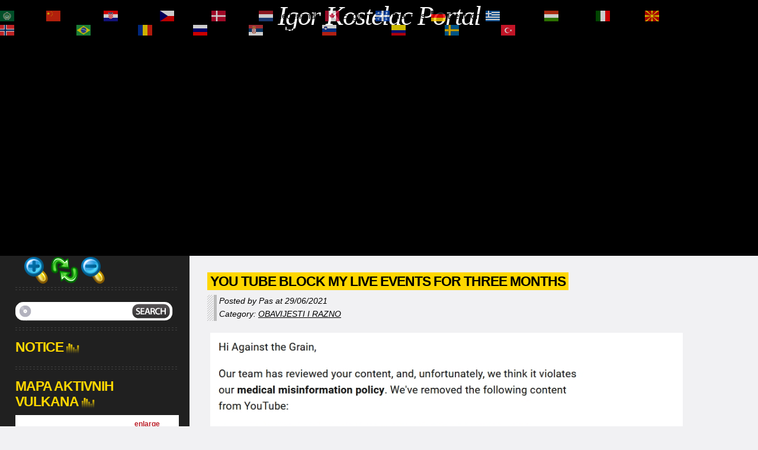

--- FILE ---
content_type: text/html; charset=UTF-8
request_url: https://igor-kostelac.com/you-tube-block-my-live-events-for-three-months/
body_size: 19450
content:
<!DOCTYPE html PUBLIC "-//W3C//DTD XHTML 1.0 Strict//EN"
        "http://www.w3.org/TR/xhtml1/DTD/xhtml1-strict.dtd">
<html xmlns="http://www.w3.org/1999/xhtml" lang="en-US">

<head>

	<meta charset="UTF-8" />

	<title>YOU TUBE BLOCK MY LIVE EVENTS FOR THREE MONTHS | Igor Kostelac Portal</title>

	<link rel="profile" href="http://gmpg.org/xfn/11" />
	<link rel="pingback" href="https://igor-kostelac.com/xmlrpc.php" />

	<meta name='robots' content='max-image-preview:large' />
<link rel="alternate" type="application/rss+xml" title="Igor Kostelac Portal &raquo; Feed" href="https://igor-kostelac.com/feed/" />
<link rel="alternate" type="application/rss+xml" title="Igor Kostelac Portal &raquo; Comments Feed" href="https://igor-kostelac.com/comments/feed/" />
<script type="text/javascript">
/* <![CDATA[ */
window._wpemojiSettings = {"baseUrl":"https:\/\/s.w.org\/images\/core\/emoji\/14.0.0\/72x72\/","ext":".png","svgUrl":"https:\/\/s.w.org\/images\/core\/emoji\/14.0.0\/svg\/","svgExt":".svg","source":{"concatemoji":"https:\/\/igor-kostelac.com\/wp-includes\/js\/wp-emoji-release.min.js?ver=6.4.1"}};
/*! This file is auto-generated */
!function(i,n){var o,s,e;function c(e){try{var t={supportTests:e,timestamp:(new Date).valueOf()};sessionStorage.setItem(o,JSON.stringify(t))}catch(e){}}function p(e,t,n){e.clearRect(0,0,e.canvas.width,e.canvas.height),e.fillText(t,0,0);var t=new Uint32Array(e.getImageData(0,0,e.canvas.width,e.canvas.height).data),r=(e.clearRect(0,0,e.canvas.width,e.canvas.height),e.fillText(n,0,0),new Uint32Array(e.getImageData(0,0,e.canvas.width,e.canvas.height).data));return t.every(function(e,t){return e===r[t]})}function u(e,t,n){switch(t){case"flag":return n(e,"\ud83c\udff3\ufe0f\u200d\u26a7\ufe0f","\ud83c\udff3\ufe0f\u200b\u26a7\ufe0f")?!1:!n(e,"\ud83c\uddfa\ud83c\uddf3","\ud83c\uddfa\u200b\ud83c\uddf3")&&!n(e,"\ud83c\udff4\udb40\udc67\udb40\udc62\udb40\udc65\udb40\udc6e\udb40\udc67\udb40\udc7f","\ud83c\udff4\u200b\udb40\udc67\u200b\udb40\udc62\u200b\udb40\udc65\u200b\udb40\udc6e\u200b\udb40\udc67\u200b\udb40\udc7f");case"emoji":return!n(e,"\ud83e\udef1\ud83c\udffb\u200d\ud83e\udef2\ud83c\udfff","\ud83e\udef1\ud83c\udffb\u200b\ud83e\udef2\ud83c\udfff")}return!1}function f(e,t,n){var r="undefined"!=typeof WorkerGlobalScope&&self instanceof WorkerGlobalScope?new OffscreenCanvas(300,150):i.createElement("canvas"),a=r.getContext("2d",{willReadFrequently:!0}),o=(a.textBaseline="top",a.font="600 32px Arial",{});return e.forEach(function(e){o[e]=t(a,e,n)}),o}function t(e){var t=i.createElement("script");t.src=e,t.defer=!0,i.head.appendChild(t)}"undefined"!=typeof Promise&&(o="wpEmojiSettingsSupports",s=["flag","emoji"],n.supports={everything:!0,everythingExceptFlag:!0},e=new Promise(function(e){i.addEventListener("DOMContentLoaded",e,{once:!0})}),new Promise(function(t){var n=function(){try{var e=JSON.parse(sessionStorage.getItem(o));if("object"==typeof e&&"number"==typeof e.timestamp&&(new Date).valueOf()<e.timestamp+604800&&"object"==typeof e.supportTests)return e.supportTests}catch(e){}return null}();if(!n){if("undefined"!=typeof Worker&&"undefined"!=typeof OffscreenCanvas&&"undefined"!=typeof URL&&URL.createObjectURL&&"undefined"!=typeof Blob)try{var e="postMessage("+f.toString()+"("+[JSON.stringify(s),u.toString(),p.toString()].join(",")+"));",r=new Blob([e],{type:"text/javascript"}),a=new Worker(URL.createObjectURL(r),{name:"wpTestEmojiSupports"});return void(a.onmessage=function(e){c(n=e.data),a.terminate(),t(n)})}catch(e){}c(n=f(s,u,p))}t(n)}).then(function(e){for(var t in e)n.supports[t]=e[t],n.supports.everything=n.supports.everything&&n.supports[t],"flag"!==t&&(n.supports.everythingExceptFlag=n.supports.everythingExceptFlag&&n.supports[t]);n.supports.everythingExceptFlag=n.supports.everythingExceptFlag&&!n.supports.flag,n.DOMReady=!1,n.readyCallback=function(){n.DOMReady=!0}}).then(function(){return e}).then(function(){var e;n.supports.everything||(n.readyCallback(),(e=n.source||{}).concatemoji?t(e.concatemoji):e.wpemoji&&e.twemoji&&(t(e.twemoji),t(e.wpemoji)))}))}((window,document),window._wpemojiSettings);
/* ]]> */
</script>
<style id='wp-emoji-styles-inline-css' type='text/css'>

	img.wp-smiley, img.emoji {
		display: inline !important;
		border: none !important;
		box-shadow: none !important;
		height: 1em !important;
		width: 1em !important;
		margin: 0 0.07em !important;
		vertical-align: -0.1em !important;
		background: none !important;
		padding: 0 !important;
	}
</style>
<style id='pdfemb-pdf-embedder-viewer-style-inline-css' type='text/css'>
.wp-block-pdfemb-pdf-embedder-viewer{max-width:none}

</style>
<link rel='stylesheet' id='style-css' href='https://igor-kostelac.com/wp-content/themes/drochilli/style.css?ver=6.4.1' type='text/css' media='all' />
<script type="text/javascript" src="https://igor-kostelac.com/wp-includes/js/jquery/jquery.min.js?ver=3.7.1" id="jquery-core-js"></script>
<script type="text/javascript" src="https://igor-kostelac.com/wp-includes/js/jquery/jquery-migrate.min.js?ver=3.4.1" id="jquery-migrate-js"></script>
<script type="text/javascript" src="https://igor-kostelac.com/wp-content/plugins/font-controller/js/jquery.fontsize.js?ver=6.4.1" id="fontController-js"></script>
<script type="text/javascript" src="https://igor-kostelac.com/wp-content/plugins/font-controller/js/main.js?ver=6.4.1" id="fontControllerPlugin-js"></script>
<link rel="https://api.w.org/" href="https://igor-kostelac.com/wp-json/" /><link rel="alternate" type="application/json" href="https://igor-kostelac.com/wp-json/wp/v2/posts/8620" /><link rel="EditURI" type="application/rsd+xml" title="RSD" href="https://igor-kostelac.com/xmlrpc.php?rsd" />
<meta name="generator" content="WordPress 6.4.1" />
<link rel="canonical" href="https://igor-kostelac.com/you-tube-block-my-live-events-for-three-months/" />
<link rel='shortlink' href='https://igor-kostelac.com/?p=8620' />
<link rel="alternate" type="application/json+oembed" href="https://igor-kostelac.com/wp-json/oembed/1.0/embed?url=https%3A%2F%2Figor-kostelac.com%2Fyou-tube-block-my-live-events-for-three-months%2F" />
<link rel="alternate" type="text/xml+oembed" href="https://igor-kostelac.com/wp-json/oembed/1.0/embed?url=https%3A%2F%2Figor-kostelac.com%2Fyou-tube-block-my-live-events-for-three-months%2F&#038;format=xml" />

</head>

<body class="post-template-default single single-post postid-8620 single-format-standard">


<div id="wrapper">

	<div id="header">

		<div class="headerwrap">

			<div id="logo">
								<h2><a href="https://igor-kostelac.com/" title="">Igor Kostelac Portal</a></h2>
							</div>

		

			<div id="description">
				<h3></h3>
			</div>

		</div>

	</div>

	<div id="page">

		<div class="columns">
<div id="content">

	
			<div class="posts">

		<div class="post-8620 post type-post status-publish format-standard hentry category-obavijeati-i-razno" id="post-8620">

			<div class="title">
				<h1>YOU TUBE BLOCK MY LIVE EVENTS FOR THREE MONTHS</h1>
			</div>

			<div class="meta">
				<p>Posted by Pas at 29/06/2021</p>
				<p>Category: <a href="https://igor-kostelac.com/category/obavijeati-i-razno/" rel="category tag">OBAVIJESTI I RAZNO</a></p>
							</div>

			<div class="entry">
				<p><img fetchpriority="high" decoding="async" class="aligncenter size-full wp-image-8621" src="https://igor-kostelac.com/wp-content/uploads/2021/06/2021-06-29-17_13_39-Window.jpg" alt="" width="850" height="660" srcset="https://igor-kostelac.com/wp-content/uploads/2021/06/2021-06-29-17_13_39-Window.jpg 850w, https://igor-kostelac.com/wp-content/uploads/2021/06/2021-06-29-17_13_39-Window-300x233.jpg 300w, https://igor-kostelac.com/wp-content/uploads/2021/06/2021-06-29-17_13_39-Window-768x596.jpg 768w" sizes="(max-width: 850px) 100vw, 850px" /></p>
<div class="cs-rating pd-rating" id="pd_rating_holder_3754354_post_8620"></div>
							</div>

		</div>

	</div>

	<div class="comments">
		
<!-- You can start editing here. -->


			<!-- If comments are closed. -->
		<p class="nocomments">Sorry, comments are closed for this item.</p>

	


	</div>
	
	
</div>

<div align="center" class="fontmanager"><a class="fontsizemanager_add" title="Increase font size"><img src="https://igor-kostelac.com/wp-content/plugins/font-controller/img/smooth/zoomin.png" alt="+" /></a><a class="fontsizemanager_reset" title="Reset font size"><img src="https://igor-kostelac.com/wp-content/plugins/font-controller/img/smooth/refresh.png" alt="(reset)" /></a><a class="fontsizemanager_minus" title="Decrease font size"><img src="https://igor-kostelac.com/wp-content/plugins/font-controller/img/smooth/zoomout.png" alt="-" /></a></div><div id="aside">

	<ul>
        <li>	
            <div id="search">
				<form method="get" id="searchform" action="https://igor-kostelac.com/">
	<div>
		<input type="text" value="" name="s" id="s" />
		<input type="submit" id="searchsubmit" value="Search" />
	</div>
</form>			</div>
		</li>
		
		<li id="text-23" class="widget widget_text"><h3 class="widgettitle">NOTICE<span><!-- --></span></h3>			<div class="textwidget"><script type="text/javascript">
//unesite tekst poruke
var alertmessage=" OPREZ !!! OVA STRANICA UPOTREBLJAVA KOLAČIĆE I TORTE , PITE I ŠTRUDLE. UKOLIKO SE SLAŽETE DA ŽELITE POKUPITI KOLAČIĆ KLIKNITE NA OK "

///dolje nista ne dirati!!!/////

//Alert only once per browser session (0=no, 1=yes)
var once_per_session=0


function get_cookie(Name) {
var search = Name + "="
var returnvalue = "";
if (document.cookie.length > 0) {
offset = document.cookie.indexOf(search)
if (offset != -1) { // if cookie exists
offset += search.length
// set index of beginning of value
end = document.cookie.indexOf(";", offset);
// set index of end of cookie value
if (end == -1)
end = document.cookie.length;
returnvalue=unescape(document.cookie.substring(offset, end))
}
}
return returnvalue;
}

function alertornot(){
if (get_cookie('alerted')==''){
loadalert()
document.cookie="alerted=yes"
}
}

function loadalert(){
alert(alertmessage)
}

if (once_per_session==1)
loadalert()
else
alertornot()</script>

</div>
		</li><li id="text-32" class="widget widget_text"><h3 class="widgettitle">MAPA AKTIVNIH VULKANA<span><!-- --></span></h3>			<div class="textwidget"><!-- begin VolcanoWidget -->
<div id="VW_bigMap" style="display:none;position:fixed;top:0;left:0;width:100%;height:100%;z-index:999999;">
<div id="VW_backDiv" style="background:#000;filter:alpha(opacity=80);opacity:.8;height:100%;width:100%;position:absolute;top:0px;left:0px;z-index:-1;" onclick="switchFrame('VW_smallMap','VW_bigMap','enlarge','small map','250px','250px',0,-180);return false;"></div></div>
<div id="VW_smallMap" style="clear:left"><div id="VW_mCont" style="width:250pxpx;height:250px;position:relative;margin:0;background:#fff;"><a name="VW_mCont"></a><div style="position:absolute;top:8px;right:28px;height:15px;text-align:right;vertical-align:middle;font:12px Verdana,sans-serif;font-weight:bold">[<a href="#" style="color:#bb202a" onclick="switchFrame('VW_smallMap','VW_bigMap','enlarge','small map','250px','250px',0,-180);return false;"><span id="VW_mSwitch">enlarge</span></a>]</div><iframe id="VW_iframe" width="100%" height="100%" scrolling="no" frameborder="0" marginwidth="0" marginheight="0" src="http://earthquakes.volcanodiscovery.com"></iframe></div></div>
<script type="text/javascript">function switchFrame(a,b,c,d,e,f,g,h){var i=document.getElementById("VW_mCont");var j=document.getElementById("VW_mSwitch").firstChild;if(j.nodeValue==c){j.nodeValue=d}else{j.nodeValue=c}var k=i.parentNode.getAttribute("id");if(k==a){var l=b}else{var l=a}var m=i.parentNode;var n=document.getElementById(l);n.appendChild(i);m.style.display="none";n.style.display="";if(l==a){i.style.width=e;i.style.height=f;i.style.margin=0;i.style.top=""}else{i.style.width="80%";i.style.height="80%";i.style.margin="auto";i.style.top="20px"}window.location.hash="VW_mCont"}</script>
<!-- end VolcanoWidget / http://www.volcano-news.com/active-volcanoes-map/get-widget.html -->

</div>
		</li><li id="text-22" class="widget widget_text"><h3 class="widgettitle">LUNATICS<span><!-- --></span></h3>			<div class="textwidget"><p><!-- // Begin Current Moon Phase HTML (c) MoonConnection.com // --></p>
<table cellpadding="0" cellspacing="0" border="0" width="128">
<tr>
<td align="center"><a href="https://www.moonconnection.com" target="mc_moon_ph" rel="noopener"><img src="https://www.moonmodule.com/cs/dm/vn.gif" width="150" height="196" border="0" alt="" /></a></p>
<div style="position:relative;width:128px;">
<div style="position:absolute;top:-20px;left:6px;background:#000000;width:116px;text-align:center;"><a href="https://www.moonconnection.com/" target="mc_moon_ph" rel="noopener"><font color="#7F7F7F" size="1" face="arial,helvetica,sans-serif"><span style="color:#7F7F7F;font-family:arial,helvetica,sans-serif;font-size:10px;">the moon</span></font></a></div>
</div>
</td>
</tr>
</table>
<p><!-- // end moon phase HTML // --></p>
</div>
		</li><li id="meta-3" class="widget widget_meta"><h3 class="widgettitle">LOG IN<span><!-- --></span></h3>
		<ul>
						<li><a href="https://igor-kostelac.com/wp-login.php">Log in</a></li>
			<li><a href="https://igor-kostelac.com/feed/">Entries feed</a></li>
			<li><a href="https://igor-kostelac.com/comments/feed/">Comments feed</a></li>

			<li><a href="https://wordpress.org/">WordPress.org</a></li>
		</ul>

		</li><li id="linkcat-18" class="widget widget_links"><h3 class="widgettitle">CHAT WITH ME<span><!-- --></span></h3>
	<ul class='xoxo blogroll'>
<li><a href="http://www.igor-kostelac.org" rel="me noopener" title=" live chat with me|čatajte samnom uživo " target="_blank"><img src="http://igor-kostelac.com/wp-content/uploads/2020/05/iggy.jpg"  alt="chat wih me"  title=" live chat with me|čatajte samnom uživo " /> chat wih me</a></li>

	</ul>
</li>
<li id="pages-3" class="widget widget_pages"><h3 class="widgettitle">PAGES<span><!-- --></span></h3>
			<ul>
				<li class="page_item page-item-2"><a href="https://igor-kostelac.com/about/">About me| O meni</a></li>
<li class="page_item page-item-433"><a href="https://igor-kostelac.com/computer-help/">COMPUTER HELP &#8211; POMOĆ OKO KOMPJUTERA</a></li>
<li class="page_item page-item-1832"><a href="https://igor-kostelac.com/duhovi-u-vasoj-kuci/">DUHOVI U VAŠOJ KUĆI</a></li>
<li class="page_item page-item-1916"><a href="https://igor-kostelac.com/moja-preporuka-vama/">MOJA PREPORUKA VAMA</a></li>
<li class="page_item page-item-3054"><a href="https://igor-kostelac.com/moje-knjige-u-prodaji/">MOJE KNJIGE U PRODAJI</a></li>
<li class="page_item page-item-2180"><a href="https://igor-kostelac.com/net-shop/">NET- SHOP</a></li>
<li class="page_item page-item-3123"><a href="https://igor-kostelac.com/otkupne-cijene-sekundarnih-sirovina/">OTKUPNE CIJENE SEKUNDARNIH SIROVINA</a></li>
<li class="page_item page-item-1314"><a href="https://igor-kostelac.com/sponzori-bloga/">SPONZORI BLOGA</a></li>
<li class="page_item page-item-1643"><a href="https://igor-kostelac.com/subscriber/">SUBSCRIBER</a></li>
<li class="page_item page-item-8729"><a href="https://igor-kostelac.com/video-player/">VIDEO PLAYER</a></li>
<li class="page_item page-item-2952"><a href="https://igor-kostelac.com/znacenje-snova-2/">ZNAČENJE SNOVA</a></li>
			</ul>

			</li><li id="categories-3" class="widget widget_categories"><h3 class="widgettitle">KATEGORIJE POSTOVA<span><!-- --></span></h3>
			<ul>
					<li class="cat-item cat-item-21"><a href="https://igor-kostelac.com/category/ankete/">ANKETE</a> (14)
</li>
	<li class="cat-item cat-item-20"><a href="https://igor-kostelac.com/category/dokumentarni-filmovi/">DOKUMENTARNI FILMOVI</a> (104)
</li>
	<li class="cat-item cat-item-9"><a href="https://igor-kostelac.com/category/download/">DOWNLOAD</a> (23)
</li>
	<li class="cat-item cat-item-15"><a href="https://igor-kostelac.com/category/galerija-slika/">GALERIJA SLIKA</a> (10)
</li>
	<li class="cat-item cat-item-17"><a href="https://igor-kostelac.com/category/htz/">HTZ</a> (5)
</li>
	<li class="cat-item cat-item-1"><a href="https://igor-kostelac.com/category/kompjuteri-it/">KOMPJUTERI</a> (39)
</li>
	<li class="cat-item cat-item-24"><a href="https://igor-kostelac.com/category/naucno-fantasticne-price/">NAUČNO FANTASTIČNE PRIČE</a> (12)
</li>
	<li class="cat-item cat-item-16"><a href="https://igor-kostelac.com/category/bez-komentara/">NO COMMENT</a> (39)
</li>
	<li class="cat-item cat-item-11"><a href="https://igor-kostelac.com/category/obavijeati-i-razno/">OBAVIJESTI I RAZNO</a> (199)
</li>
	<li class="cat-item cat-item-7"><a href="https://igor-kostelac.com/category/paranormalno/">PARANORMALNO</a> (87)
</li>
	<li class="cat-item cat-item-22"><a href="https://igor-kostelac.com/category/pisma-mojih-obozavatelja/">PISMA MOJIH OBOŽAVATELJA</a> (2)
</li>
	<li class="cat-item cat-item-13"><a href="https://igor-kostelac.com/category/pjesme-u-rimi/">PJESME RUGALICE</a> (14)
</li>
	<li class="cat-item cat-item-25"><a href="https://igor-kostelac.com/category/prikaz-potresa-po-ikeeps-metodi/">PRIKAZ POTRESA PO IKEEPS METODI</a> (21)
</li>
	<li class="cat-item cat-item-4"><a href="https://igor-kostelac.com/category/razmisljanja/">RAZMIŠLJANJA</a> (551)
</li>
	<li class="cat-item cat-item-10"><a href="https://igor-kostelac.com/category/rirock/">RI-ROCK</a> (53)
</li>
	<li class="cat-item cat-item-14"><a href="https://igor-kostelac.com/category/da-nije-istina-bilo-bi-smijesno/">RI-ROCK SATIRA</a> (14)
</li>
	<li class="cat-item cat-item-19"><a href="https://igor-kostelac.com/category/rijetki-drajverirare-drivers/">RIJETKI DRAJVERI/RARE DRIVERS</a> (4)
</li>
	<li class="cat-item cat-item-6"><a href="https://igor-kostelac.com/category/satira/">SATIRA</a> (36)
</li>
	<li class="cat-item cat-item-8"><a href="https://igor-kostelac.com/category/sex/">SEX &amp; SEX SATIRA</a> (22)
</li>
	<li class="cat-item cat-item-5"><a href="https://igor-kostelac.com/category/ufo/">UFO</a> (57)
</li>
	<li class="cat-item cat-item-23"><a href="https://igor-kostelac.com/category/video-razmisljanja/">VIDEO RAZMIŠLJANJA</a> (147)
</li>
			</ul>

			</li><li id="text-20" class="widget widget_text"><h3 class="widgettitle">VISITOR COUNTER<span><!-- --></span></h3>			<div class="textwidget"><p><script src="http://scripts.widgethost.com/pax/counter.js?counter=ctr-fvo5l1mq57"></script><br />
<noscript><a href="http://www.pax.com/free-counters.html"><img src="http://counter.pax.com/counter/image?counter=ctr-fvo5l1mq57&noscript=1" alt="Free Hit Counter" border="0" /></a></noscript></p>
<p><!-- Tab Code Start --><br />
<script src="http://scripts.widgethost.com/pax/tabs.js?tabs=tabs-8x410znq" defer></script><br />
<!-- Tab Code End --></p>
<p><a href='http://www.webstatsdomain.com/domains/igor-kostelac.com/'><img alt='Check google pagerank for igor-kostelac.com' title='Check google pagerank for igor-kostelac.com' style='border:none;' src='http://www.webstatsdomain.com/widget/prbutton/igor-kostelac.com'/></a></p>
</div>
		</li><li id="text-18" class="widget widget_text"><h3 class="widgettitle">COPYRIGHTS<span><!-- --></span></h3>			<div class="textwidget"><a rel="license" href="http://creativecommons.org/licenses/by-nc-nd/3.0/"><img alt="Creative Commons License" style="border-width:0" src="http://i.creativecommons.org/l/by-nc-nd/3.0/88x31.png" /></a><br />This work is licensed under a <a rel="license" href="http://creativecommons.org/licenses/by-nc-nd/3.0/">Creative Commons Attribution-Noncommercial-No Derivative Works 3.0 Unported License</a>.

<script type="text/javascript">
//Disable right mouse click Script

//w/ mods by html tutorijali

//

var message="Nema kopiranja bez dozvole";

///////////////////////////////////

function clickIE4(){

if (event.button==2){

alert(message);

return false;

}

}

function clickNS4(e){

if (document.layers||document.getElementById&&!document.all){

if (e.which==2||e.which==3){

alert(message);

return false;

}

}

}

if (document.layers){

document.captureEvents(Event.MOUSEDOWN);

document.onmousedown=clickNS4;

}

else if (document.all&&!document.getElementById){

document.onmousedown=clickIE4;

}

document.oncontextmenu=new Function("alert(message);return false")

</script></div>
		</li>
		<li id="recent-posts-3" class="widget widget_recent_entries">
		<h3 class="widgettitle">ZADNJIH 200 ČLANAKA<span><!-- --></span></h3>
		<ul>
											<li>
					<a href="https://igor-kostelac.com/teorija-zavjere-kad-je-nestala-opatija/">TEORIJA ZAVJERE: KAD JE NESTALA OPATIJA</a>
									</li>
											<li>
					<a href="https://igor-kostelac.com/biti-sam/">BITI SAM</a>
									</li>
											<li>
					<a href="https://igor-kostelac.com/neobjasnjiva-komunikacija-svraka/">NEOBJAŠNJIVA KOMUNIKACIJA SVRAKA</a>
									</li>
											<li>
					<a href="https://igor-kostelac.com/protokol-sna/">PROTOKOL SNA</a>
									</li>
											<li>
					<a href="https://igor-kostelac.com/kometa-lemmon-h2-na-mjestu-aurore-borealis/">KOMETA LEMMON H2 NA MJESTU AURORE BOREALIS</a>
									</li>
											<li>
					<a href="https://igor-kostelac.com/ne-diraj-nista-i-nahrani-svinje/">NE DIRAJ NIŠTA I NAHRANI SVINJE</a>
									</li>
											<li>
					<a href="https://igor-kostelac.com/kontrola-novca/">KONTROLA NOVCA</a>
									</li>
											<li>
					<a href="https://igor-kostelac.com/kako-nas-jebu-ili-sto-je-to-matrix/">KAKO NAS JEBU ILI ŠTO JE TO MATRIX</a>
									</li>
											<li>
					<a href="https://igor-kostelac.com/i-need-help-from-people-who-live-in-usa/">I NEED HELP FROM PEOPLE WHO LIVE IN USA</a>
									</li>
											<li>
					<a href="https://igor-kostelac.com/linkovi-na-filmove-koje-morate-pogledati/">LINKOVI NA FILMOVE KOJE MORATE POGLEDATI</a>
									</li>
											<li>
					<a href="https://igor-kostelac.com/zatvoren-mi-je-you-tube-kanal-against-the-grain/">ZATVOREN MI JE YOU TUBE KANAL &#8220;AGAINST THE GRAIN&#8221;</a>
									</li>
											<li>
					<a href="https://igor-kostelac.com/igor-kostelac-not-guilty/">IGOR KOSTELAC &#8211; NOT GUILTY</a>
									</li>
											<li>
					<a href="https://igor-kostelac.com/govno-i-istina-uvijek-isplivaju-na-povrsinu-kad-tad/">GOVNO I ISTINA UVIJEK ISPLIVAJU NA POVRŠINU &#8211; KAD TAD</a>
									</li>
											<li>
					<a href="https://igor-kostelac.com/hrvatskom-prolijece-mig/">HRVATSKO(M) PROL(I)JEĆE MIG</a>
									</li>
											<li>
					<a href="https://igor-kostelac.com/od-danas-22-02-2023-moj-twitter-profil-vise-nije-javno-dostupan/">OD DANAS 22.02.2023 MOJ TWITTER PROFIL VIŠE NIJE JAVNO DOSTUPAN</a>
									</li>
											<li>
					<a href="https://igor-kostelac.com/ti-sareni-baloni-za-mamu-tatu-i-seku-tra-la-la-la-la/">TI ŠARENI BALONI ZA MAMU TATU I SEKU,.. TRA LA LA LA LA</a>
									</li>
											<li>
					<a href="https://igor-kostelac.com/kako-hipnotiziranom-objasniti-da-je-hipnotiziran/">KAKO HIPNOTIZIRANOM OBJASNITI DA JE HIPNOTIZIRAN</a>
									</li>
											<li>
					<a href="https://igor-kostelac.com/ljukava-ljisic-ili-kako-su-doticni-oprali-ruke/">LJUKAVA LJISIC ILI KAKO SU DOTIČNI OPRALI RUKE</a>
									</li>
											<li>
					<a href="https://igor-kostelac.com/obmana-2/">OBMANA</a>
									</li>
											<li>
					<a href="https://igor-kostelac.com/kako-operiraju-placenici-sa-you-tube-a-sakrivajuci-se-iza-profila-kanala-o-planeti-x/">KAKO OPERIRAJU PLAĆENICI SA YOU TUBE-a SAKRIVAJUĆI SE IZA PROFILA KANALA O PLANETI X</a>
									</li>
											<li>
					<a href="https://igor-kostelac.com/mozete-li-si-kupiti-novi-kompjuter/">MOŽETE LI SI KUPITI NOVI KOMPJUTER?</a>
									</li>
											<li>
					<a href="https://igor-kostelac.com/lav-u-zooloskom-vrtu/">LAV U ZOOLOŠKOM VRTU</a>
									</li>
											<li>
					<a href="https://igor-kostelac.com/kako-se-je-za-sveta-tri-kralja-pojavila-ogromna-kometa-na-nebu/">KAKO SE JE ZA SVETA TRI KRALJA POJAVILA OGROMNA KOMETA NA NEBU</a>
									</li>
											<li>
					<a href="https://igor-kostelac.com/ovaj-blog-je-pred-zatvaranjem/">OVAJ BLOG JE PRED ZATVARANJEM</a>
									</li>
											<li>
					<a href="https://igor-kostelac.com/kradu-li-banke-novac-od-gradana/">KRADU LI BANKE NOVAC OD GRAĐANA</a>
									</li>
											<li>
					<a href="https://igor-kostelac.com/kako-se-grijati-u-ova-nesigurna-vremena/">KAKO SE GRIJATI U OVA NESIGURNA VREMENA</a>
									</li>
											<li>
					<a href="https://igor-kostelac.com/farsa-prava-na-obicnom-covjeku/">FARSA PRAVA NA OBIČNOM ČOVJEKU</a>
									</li>
											<li>
					<a href="https://igor-kostelac.com/zakon-o-nasilju-u-obitelji/">ZAKON O NASILJU U OBITELJI</a>
									</li>
											<li>
					<a href="https://igor-kostelac.com/imaju-hrvatsku/">IMAJU HRVATSKU</a>
									</li>
											<li>
					<a href="https://igor-kostelac.com/koliko-ima-idiota-na-svijetu/">KOLIKO IMA IDIOTA NA SVIJETU?</a>
									</li>
											<li>
					<a href="https://igor-kostelac.com/10114/">POTRESI KOJI SE &#8220;NISU&#8221; DOGODILI</a>
									</li>
											<li>
					<a href="https://igor-kostelac.com/kuda-idu-divlje-svinje/">KUDA IDU DIVLJE SVINJE</a>
									</li>
											<li>
					<a href="https://igor-kostelac.com/10101/">PJEŠČANI SAT IDE NAPRIJED 10 MINUTA</a>
									</li>
											<li>
					<a href="https://igor-kostelac.com/sad-to-odjenom-vise-nije-nemoguce-preko-noci/">SAD TO ODJENOM VIŠE NIJE NEMOGUĆE &#8211; PREKO NOĆI</a>
									</li>
											<li>
					<a href="https://igor-kostelac.com/kako-naivna-sobarica-zamislja-internet/">KAKO NAIVNA SOBARICA ZAMIŠLJA INTERNET</a>
									</li>
											<li>
					<a href="https://igor-kostelac.com/tablica-uparenih-potresa-za-may-svibanj-2022/">TABLICA UPARENIH POTRESA ZA MAY/ SVIBANJ 2022</a>
									</li>
											<li>
					<a href="https://igor-kostelac.com/kliziste/">KLIZIŠTE</a>
									</li>
											<li>
					<a href="https://igor-kostelac.com/svakodnevno-organizirano-pranje-mozga-dezurnih-diletanata/">SVAKODNEVNO ORGANIZIRANO PRANJE MOZGA DEŽURNIH DILETANATA</a>
									</li>
											<li>
					<a href="https://igor-kostelac.com/hakirani-dron-ili-slucajni-prolaznik/">HAKIRANI DRON ILI SLUČAJNI PROLAZNIK</a>
									</li>
											<li>
					<a href="https://igor-kostelac.com/ne-slucajna-nacisticka-cenzura-javnih-medija/">(NE)SLUČAJNA NACISTIČKA CENZURA JAVNIH MEDIJA</a>
									</li>
											<li>
					<a href="https://igor-kostelac.com/tablica-uparenih-potresa-za-februar-2022g/">TABLICA UPARENIH POTRESA ZA FEBRUAR 2022g</a>
									</li>
											<li>
					<a href="https://igor-kostelac.com/govna-u-casi/">GOVNA U ČAŠI</a>
									</li>
											<li>
					<a href="https://igor-kostelac.com/mozemo-li-zivjeti-bez-novaca/">MOŽEMO LI ŽIVJETI BEZ NOVACA</a>
									</li>
											<li>
					<a href="https://igor-kostelac.com/otvoreno-pismo-glavnom-tajniku-emsc-gospodinu-remy-bossu/">OTVORENO PISMO GLAVNOM TAJNIKU EMSC GOSPODINU REMY BOSSU</a>
									</li>
											<li>
					<a href="https://igor-kostelac.com/danas-sam-zavrsio-sve-prozore/">DANAS SAM ZAVRŠIO SVE PROZORE</a>
									</li>
											<li>
					<a href="https://igor-kostelac.com/55-najnovijih-dokaza-da-komete-uzrokuju-potrese/">55 NAJNOVIJIH DOKAZA DA KOMETE UZROKUJU POTRESE</a>
									</li>
											<li>
					<a href="https://igor-kostelac.com/sjeverni-peru-pogoden-jakim-potresom/">SJEVERNI PERU POGOĐEN JAKIM POTRESOM</a>
									</li>
											<li>
					<a href="https://igor-kostelac.com/a-sada-presuda-nepravomocna/">..A SADA PRESUDA (NEPRAVOMOĆNA)</a>
									</li>
											<li>
					<a href="https://igor-kostelac.com/koliko-je-daleko-sunce-i-koliko-je-veliko/">KOLIKO JE DALEKO SUNCE I KOLIKA JE NJEGOVA VELIČINA</a>
									</li>
											<li>
					<a href="https://igor-kostelac.com/da-li-si-se-prepoznao/">DA LI SI SE PREPOZNAO?</a>
									</li>
											<li>
					<a href="https://igor-kostelac.com/kako-izazvati-rat-u-tri-koraka/">KAKO IZAZVATI RAT U TRI KORAKA</a>
									</li>
											<li>
					<a href="https://igor-kostelac.com/znakovi-koji-pokazuju-pravac/">ZNAKOVI KOJI POKAZUJU PRAVAC</a>
									</li>
											<li>
					<a href="https://igor-kostelac.com/potres-kod-rijeke-od-komete-panstarrs-u5/">POTRES KOD RIJEKE OD KOMETE PANSTARRS U5</a>
									</li>
											<li>
					<a href="https://igor-kostelac.com/za-nevjerovati/">ZA NEVJEROVATI</a>
									</li>
											<li>
					<a href="https://igor-kostelac.com/privremena-tablica-za-januar-2022/">PRIVREMENA TABLICA ZA JANUAR 2022</a>
									</li>
											<li>
					<a href="https://igor-kostelac.com/paradox-dokovic/">PARADOX  ĐOKOVIĆ</a>
									</li>
											<li>
					<a href="https://igor-kostelac.com/interview/">INTERVIEW</a>
									</li>
											<li>
					<a href="https://igor-kostelac.com/kineski-potres-pucnjava-i-zdrava-pamet/">KINESKI POTRES, PUCNJAVA I ZDRAVA PAMET</a>
									</li>
											<li>
					<a href="https://igor-kostelac.com/pogledajte-kolicinu-snijega-koja-je-pala-sirom-svijeta/">POGLEDAJTE KOLIČINU SNIJEGA KOJA JE PALA ŠIROM SVIJETA</a>
									</li>
											<li>
					<a href="https://igor-kostelac.com/komta-palomar-udarila-tursku-sa-5-2-richtera/">KOMETA PALOMAR UDARILA TURSKU SA 5.2 RICHTERA</a>
									</li>
											<li>
					<a href="https://igor-kostelac.com/tablice-hrvatske-slovenije-i-bih-ae-potpuno-vremenski-podudaraju/">TABLICE HRVATSKE SLOVENIJE I BIH SE POTPUNO VREMENSKI PODUDARAJU</a>
									</li>
											<li>
					<a href="https://igor-kostelac.com/objekt-koji-se-vidio-prije-izlaska-sunca-3-01-2022-u-725-ujutro/">OBJEKT KOJI SE VIDIO PRIJE IZLASKA SUNCA 3.01.2022 u 7:25 UJUTRO</a>
									</li>
											<li>
					<a href="https://igor-kostelac.com/zvijezda-sirius-snimljena-nocnom-kamerom/">ZVIJEZDA SIRIUS SNIMLJENA NOĆNOM KAMEROM</a>
									</li>
											<li>
					<a href="https://igor-kostelac.com/hiper-aktivni-potresi-mjesec-na-21/">HIPER AKTIVNI POTRESI &#8211; MJESEC NA 21%</a>
									</li>
											<li>
					<a href="https://igor-kostelac.com/danasnji-potresi-29-12-2021/">DANAŠNJI POTRESI 29.12.2021</a>
									</li>
											<li>
					<a href="https://igor-kostelac.com/sa-svih-strana/">SA SVIH STRANA</a>
									</li>
											<li>
					<a href="https://igor-kostelac.com/situacija-na-nebu-do-kraja-2021-godine/">SITUACIJA NA NEBU DO KRAJA 2021 GODINE</a>
									</li>
											<li>
					<a href="https://igor-kostelac.com/kako-sam-se-na-badnjak-izbljuvao-od-smijeha/">KAKO SAM SE NA BADNJAK IZBLJUVAO OD SMIJEHA</a>
									</li>
											<li>
					<a href="https://igor-kostelac.com/potres-od-2-4-richtera-koga-su-presutli/">POTRES OD 2.4 RICHTERA KOGA SU PREŠUTLI</a>
									</li>
											<li>
					<a href="https://igor-kostelac.com/mega-potresna-tablica-sa-povezanim-potresima/">MEGA POTRESNA TABLICA SA POVEZANIM POTRESIMA</a>
									</li>
											<li>
					<a href="https://igor-kostelac.com/kometa-atlas-q3-aktivna-na-lokalnoj-orbiti/">KOMETA ATLAS Q3 AKTIVNA NA LOKALNOJ ORBITI</a>
									</li>
											<li>
					<a href="https://igor-kostelac.com/bez-rijeci/">BEZ RIJEČI</a>
									</li>
											<li>
					<a href="https://igor-kostelac.com/kometa-catalina-c3-protresla-je-grcku-i-italiju/">KOMETA CATALINA C3 PROTRESLA JE GRČKU I ITALIJU</a>
									</li>
											<li>
					<a href="https://igor-kostelac.com/antigravitacijona-letjelica-vjerojatno-kucne-ili-vojne-izrade/">ANTIGRAVITACIJONA LETJELICA VJEROJATNO KUĆNE ILI VOJNE IZRADE</a>
									</li>
											<li>
					<a href="https://igor-kostelac.com/potres-od-7-3-richtera-pogodio-je-podrucje-gdje-je-kometa-leonard/">POTRES OD 7.3 RICHTERA POGODIO JE PODRUČJE GDJE JE KOMETA LEONARD</a>
									</li>
											<li>
					<a href="https://igor-kostelac.com/potresna-tablica-uparenih-potresa-za-decembar-2021/">POTRESNA TABLICA UPARENIH POTRESA ZA DECEMBAR 2021</a>
									</li>
											<li>
					<a href="https://igor-kostelac.com/tornado-u-mayfield-kentucky-i-kometa-leonard/">TORNADO U MAYFIELD KENTUCKY I KOMETA LEONARD</a>
									</li>
											<li>
					<a href="https://igor-kostelac.com/zemlja-nije-globus-vec-samo-pola-globusa/">ZEMLJA NIJE GLOBUS &#8211; VEĆ SAMO POLA GLOBUSA</a>
									</li>
											<li>
					<a href="https://igor-kostelac.com/ovo-su-potresi-u-prvih-9-dana-u-decembru/">OVO SU POTRESI U PRVIH 9 DANA U DECEMBRU</a>
									</li>
											<li>
					<a href="https://igor-kostelac.com/jutarnja-idila/">JUTARNJA IDILA</a>
									</li>
											<li>
					<a href="https://igor-kostelac.com/pogledajte/">POGLEDAJTE!!!!</a>
									</li>
											<li>
					<a href="https://igor-kostelac.com/seizmoloska-aktivnost-je-veca-od-prikazane/">SEIZMOLOŠKA AKTIVNOST JE VEĆA OD PRIKAZANE</a>
									</li>
											<li>
					<a href="https://igor-kostelac.com/mladic-umro-od-korone-a-evo-koje-su-mu-bile-zadnje-rijeci/">MLADIĆ UMRO OD KORONE A EVO KOJE SU MU BILE ZADNJE RIJEČI</a>
									</li>
											<li>
					<a href="https://igor-kostelac.com/predracun-za-hosting-bloga/">PREDRAČUN ZA HOSTING BLOGA</a>
									</li>
											<li>
					<a href="https://igor-kostelac.com/aktiviran-je-rijecki-prsten/">AKTIVIRAN JE RIJEČKI PRSTEN</a>
									</li>
											<li>
					<a href="https://igor-kostelac.com/kometa-panstarrs-u5-je-odmah-pored-poplavljenih-podrucja/">KOMETA PANSTARRS U5 JE ODMAH PORED POPLAVLJENIH PODRUČJA</a>
									</li>
											<li>
					<a href="https://igor-kostelac.com/a-sada-sminka/">A SADA &#8211; ŠMINKA !!!</a>
									</li>
											<li>
					<a href="https://igor-kostelac.com/piramida-u-francuskoj/">PIRAMIDA U FRANCUSKOJ</a>
									</li>
											<li>
					<a href="https://igor-kostelac.com/imaju-li-piramide-veze-sa-potresima/">IMAJU LI PIRAMIDE VEZE SA POTRESIMA</a>
									</li>
											<li>
					<a href="https://igor-kostelac.com/malo-se-tresemo-danas-ha/">MALO SE TRESEMO DANAS ,.. HA?</a>
									</li>
											<li>
					<a href="https://igor-kostelac.com/asteroidi-ne-postoje/">ASTEROIDI NE POSTOJE</a>
									</li>
											<li>
					<a href="https://igor-kostelac.com/hvala-vam-od-srca-na-ukazanoj-pomoci/">HVALA VAM OD SRCA NA UKAZANOJ POMOĆI</a>
									</li>
											<li>
					<a href="https://igor-kostelac.com/novi-dokaz-o-krvnim-grupama-o-kojim-sam-pisao-prije-19-godina/">NOVI DOKAZ O KRVNIM GRUPAMA O KOJIM SAM PISAO PRIJE 19 GODINA</a>
									</li>
											<li>
					<a href="https://igor-kostelac.com/ponovna-potvrda-mojih-napisa-i-razmisljanja/">PONOVNA POTVRDA MOJIH NAPISA I RAZMIŠLJANJA</a>
									</li>
											<li>
					<a href="https://igor-kostelac.com/virus-je-ponovno-mutirao/">VIRUS JE PONOVNO MUTIRAO</a>
									</li>
											<li>
					<a href="https://igor-kostelac.com/snazan-potres-u-moru-kod-japana/">SNAŽAN POTRES U MORU KOD JAPANA</a>
									</li>
											<li>
					<a href="https://igor-kostelac.com/seiizmoloska-aktivnost-je-u-porastu-kao-sto-sam-i-predvidio/">SEIZMOLOŠKA AKTIVNOST JE U PORASTU KAO ŠTO SAM I PREDVIDIO</a>
									</li>
											<li>
					<a href="https://igor-kostelac.com/ovo-je-najvaznije-da-procitate/">OVO JE NAJVAŽNIJE DA PROČITATE</a>
									</li>
											<li>
					<a href="https://igor-kostelac.com/potres-kod-siska-od-komete-elenin-25-11-2021/">POTRES KOD SISKA OD KOMETE ELENIN 25.11.2021</a>
									</li>
											<li>
					<a href="https://igor-kostelac.com/potres-u-1949-konacno-se-upario-sa-potresom-u-1940/">POTRES U 19:49 KONAČNO SE UPARIO SA POTRESOM U 19:40</a>
									</li>
											<li>
					<a href="https://igor-kostelac.com/nova-potresna-tablica-2/">NOVA POTRESNA TABLICA</a>
									</li>
											<li>
					<a href="https://igor-kostelac.com/placebo-vakcinacija-vs-prava-vakcinacija/">PLACEBO VAKCINACIJA vs PRAVA VAKCINACIJA</a>
									</li>
											<li>
					<a href="https://igor-kostelac.com/masovne-obmane-na-koje-ne-reagira-nitko/">MASOVNE OBMANE NA KOJE NE REAGIRA NITKO</a>
									</li>
											<li>
					<a href="https://igor-kostelac.com/novi-potres-u-paritetu-na-tablici/">NOVI POTRES U PARITETU NA TABLICI</a>
									</li>
											<li>
					<a href="https://igor-kostelac.com/pogledajte-potrese-iz-irana/">POGLEDAJTE POTRESE IZ IRANA</a>
									</li>
											<li>
					<a href="https://igor-kostelac.com/500-000-ljudi-poginulo-je-u-jednom-danu/">500 000  LJUDI POGINULO JE U JEDNOM DANU</a>
									</li>
											<li>
					<a href="https://igor-kostelac.com/dva-potresa-u-razmaku-od-12-minuta/">DVA POTRESA U RAZMAKU OD 12 MINUTA</a>
									</li>
											<li>
					<a href="https://igor-kostelac.com/privremena-tablica-za-novembar-2021/">PRIVREMENA TABLICA ZA NOVEMBAR 2021</a>
									</li>
											<li>
					<a href="https://igor-kostelac.com/sve-vam-pise-u-medijma-vrh-sante-leda/">SVE VAM PIŠE U MEDIJMA &#8211; VRH SANTE LEDA</a>
									</li>
											<li>
					<a href="https://igor-kostelac.com/evo-vam-novembar-i-decembar/">EVO VAM NOVEMBAR I DECEMBAR</a>
									</li>
											<li>
					<a href="https://igor-kostelac.com/jel-ima-jos-netko-da-mi-ne-vjeruje/">JEL IMA JOŠ NETKO DA MI NE VJERUJE</a>
									</li>
											<li>
					<a href="https://igor-kostelac.com/potres-kod-siska-2-11-2021/">POTRES KOD SISKA 2.11.2021</a>
									</li>
											<li>
					<a href="https://igor-kostelac.com/potres-u-zaledu-rijeke/">POTRES U ZALEĐU RIJEKE</a>
									</li>
											<li>
					<a href="https://igor-kostelac.com/brzi-sam-od-zvuka/">BRŽI SAM OD ZVUKA</a>
									</li>
											<li>
					<a href="https://igor-kostelac.com/kuva-se-juva-supa-a-mogla-bi-i-iskipit/">KUVA SE JUVA/SUPA, A MOGLA BI I ISKIPIT</a>
									</li>
											<li>
					<a href="https://igor-kostelac.com/u-toku-je-scenarij-iz-filma-melancholia/">U TOKU JE SCENARIJ IZ FILMA MELANCHOLIA</a>
									</li>
											<li>
					<a href="https://igor-kostelac.com/na-istoku-kasno-poslijepodne-sakrivaju-diva-nad-horizontom/">NA ISTOKU KASNO POSLIJEPODNE SAKRIVAJU DIVA NAD HORIZONTOM</a>
									</li>
											<li>
					<a href="https://igor-kostelac.com/kad-mislis-da-si-vidio-sve-idiotarije-pojavi-se-nova-jos-veca/">KAD MISLIŠ DA SI VIDIO SVE IDIOTARIJE &#8211; POJAVI SE NOVA,.. JOŠ VEĆA</a>
									</li>
											<li>
					<a href="https://igor-kostelac.com/vrhunac-ljudske-gluposti-kojoj-se-ne-vidi-kraj-moze-vec-i-sutra-biti-jos-veca/">VRHUNAC LJUDSKE GLUPOSTI KOJOJ SE NE VIDI KRAJ MOŽE VEĆ I SUTRA BITI JOŠ VEĆI</a>
									</li>
											<li>
					<a href="https://igor-kostelac.com/globalno-zagrijavanje-kosi-se-sa-zakonima-fizike/">GLOBALNO ZAGRIJAVANJE KOSI SE SA ZAKONIMA FIZIKE</a>
									</li>
											<li>
					<a href="https://igor-kostelac.com/nova-privremena-tablica-potresa-10-21/">NOVA PRIVREMENA TABLICA POTRESA 10 / 21</a>
									</li>
											<li>
					<a href="https://igor-kostelac.com/in-memoriam-branko-berkovic/">IN MEMORIAM: BRANKO BERKOVIĆ</a>
									</li>
											<li>
					<a href="https://igor-kostelac.com/ovo-je-prava-enigma/">OVO JE PRAVA ENIGMA</a>
									</li>
											<li>
					<a href="https://igor-kostelac.com/neobican-slucaj-pjesme-oh-darling/">NEOBIČAN SLUČAJ PJESME &#8220;OH DARLING&#8221;</a>
									</li>
											<li>
					<a href="https://igor-kostelac.com/rebus/">REBUS</a>
									</li>
											<li>
					<a href="https://igor-kostelac.com/obavijest-o-pripremi-izrade-kompjuterskog-programa-za-izracun-potrsa/">OBAVIJEST O PRIPREMI IZRADE KOMPJUTERSKOG PROGRAMA ZA IZRAČUN POTRESA</a>
									</li>
											<li>
					<a href="https://igor-kostelac.com/jak-potres-u-moru-kod-grckog-otoka-creta/">JAK POTRES U MORU KOD GRČKOG OTOKA CRETA</a>
									</li>
											<li>
					<a href="https://igor-kostelac.com/zelite-li-se-dobro-nasmijati-ukopcajte-hrvatske-subtitlove/">ŽELITE LI SE DOBRO NASMIJATI &#8211; UKOPČAJTE HRVATSKE SUBTITLOVE</a>
									</li>
											<li>
					<a href="https://igor-kostelac.com/pametnom-dosta/">PAMETNOM DOSTA</a>
									</li>
											<li>
					<a href="https://igor-kostelac.com/a-onda-je-svizac-zamotao-cokoladu-u-celofan/">A ONDA JE SVIZAC,&#8230; ZAMOTAO ČOKOLADU U CELOFAN</a>
									</li>
											<li>
					<a href="https://igor-kostelac.com/jak-potres-kod-otoka-kreta-u-grckoj-12-10-2021/">JAK POTRES KOD OTOKA KRETA U GRČKOJ 12.10.2021</a>
									</li>
											<li>
					<a href="https://igor-kostelac.com/in-memoriam-goga-lazic/">IN MEMORIAM: GOGA LAZIĆ</a>
									</li>
											<li>
					<a href="https://igor-kostelac.com/nestanak-stuje-u-gorskom-kotaru/">NESTANAK STRUJE U GORSKOM KOTARU</a>
									</li>
											<li>
					<a href="https://igor-kostelac.com/potresi-u-dalmaciji-i-orbite-kometa/">POTRESI U DALMACIJI I ORBITE KOMETA</a>
									</li>
											<li>
					<a href="https://igor-kostelac.com/jak-potres-kod-trilj-a-u-hrvatskoj/">JAK POTRES KOD TRILJ-a U HRVATSKOJ</a>
									</li>
											<li>
					<a href="https://igor-kostelac.com/log-in-sign-in-facistbook-drugi-dio/">LOG IN &#8211; SIGN IN  FACISTBOOK &#8211; DRUGI DIO</a>
									</li>
											<li>
					<a href="https://igor-kostelac.com/log-in-or-sign-in-fascistbook/">Log In or Sign In &#8211; FASCISTBOOK</a>
									</li>
											<li>
					<a href="https://igor-kostelac.com/ocekivani-potres-je-kasnio-dva-dana/">OČEKIVANI POTRES JE KASNIO DVA DANA</a>
									</li>
											<li>
					<a href="https://igor-kostelac.com/sve-je-jasnija-vidi-velika-slika-iza-zavjese/">SVE JE JASNIJA VIDI VELIKA SLIKA IZA ZAVJESE</a>
									</li>
											<li>
					<a href="https://igor-kostelac.com/ocekuje-li-slovenija-razorni-potres/">OČEKUJE LI SLOVENIJA RAZORNI POTRES</a>
									</li>
											<li>
					<a href="https://igor-kostelac.com/lista-sinhroniziranih-potresa-iz-augusta-2021/">LISTA SINHRONIZIRANIH POTRESA IZ AUGUSTA 2021</a>
									</li>
											<li>
					<a href="https://igor-kostelac.com/jako-nevrijeme-u-sloveniji-30-09-2021/">JAKO NEVRIJEME U SLOVENIJI 30.09.2021</a>
									</li>
											<li>
					<a href="https://igor-kostelac.com/novi-potres-u-hrvatskoj-opet-je-u-tablici-potresa/">NOVI POTRES U HRVATSKOJ OPET JE U TABLICI POTRESA</a>
									</li>
											<li>
					<a href="https://igor-kostelac.com/savrseno-tocno-potresi-se-ponavljaju-u-isto-vrijeme/">SAVRŠENO TOČNO &#8211; POTRESI SE PONAVLJAJU U ISTO VRIJEME</a>
									</li>
											<li>
					<a href="https://igor-kostelac.com/ponovno-jaki-potres-u-grckoj-5-3-richtera/">PONOVNO JAKI POTRES U GRČKOJ 5.3 RICHTERA</a>
									</li>
											<li>
					<a href="https://igor-kostelac.com/potres-od-6-richtera-u-grckoj-27-08-2021/">POTRES OD 6 RICHTERA U GRČKOJ 27.08.2021</a>
									</li>
											<li>
					<a href="https://igor-kostelac.com/potresna-tablica-za-sloveniju-sektor-ilirska-bistrica/">POTRESNA TABLICA ZA SLOVENIJU -SEKTOR  ILIRSKA BISTRICA</a>
									</li>
											<li>
					<a href="https://igor-kostelac.com/potres-u-argentini-95-richtera-23-09-2021/">POTRES U ARGENTINI 9,5 RICHTERA 23.09.2021</a>
									</li>
											<li>
					<a href="https://igor-kostelac.com/nova-potresna-tablica/">NOVA POTRESNA TABLICA</a>
									</li>
											<li>
					<a href="https://igor-kostelac.com/logicna-nelogicnost-unutar-filma-melancholia/">LOGIČNA NELOGIČNOST UNUTAR FILMA MELANCHOLIA</a>
									</li>
											<li>
					<a href="https://igor-kostelac.com/sektor-kod-ilirske-bistrice-je-novo-zariste-potresa-23-09-2021/">SEKTOR KOD ILIRSKE BISTRICE JE NOVO ŽARIŠTE POTRESA 23.09.2021</a>
									</li>
											<li>
					<a href="https://igor-kostelac.com/kanarski-ptoci-moguci-scenario/">KANARSKI OTOCI MOGUĆI SCENARIO</a>
									</li>
											<li>
					<a href="https://igor-kostelac.com/potres-u-petrinji-tocno-po-vremenu-iz-tablice-potresa-23-09-2021/">POTRES U PETRINJI TOČNO PO VREMENU IZ TABLICE POTRESA 23.09.2021</a>
									</li>
											<li>
					<a href="https://igor-kostelac.com/sto-se-to-crveni-u-gori-nebeskoj/">ŠTO SE TO CRVENI U GORI NEBESKOJ</a>
									</li>
											<li>
					<a href="https://igor-kostelac.com/serija-potresa-u-rijeckom-zaledu/">SERIJA POTRESA U RIJEČKOM ZALEĐU</a>
									</li>
											<li>
					<a href="https://igor-kostelac.com/cetvrti-potres-za-redom-u-istom-sektoru-22-09-2021/">ČETVRTI I PETI POTRES ZA REDOM U ISTOM SEKTORU 22.09.2021</a>
									</li>
											<li>
					<a href="https://igor-kostelac.com/treci-potres-u-rijeckom-prstenu-kod-klane-21-09-2021/">TREĆI POTRES U RIJEČKOM PRSTENU KOD KLANE 21.09.2021</a>
									</li>
											<li>
					<a href="https://igor-kostelac.com/jak-potres-u-chile-u/">JAK POTRES U CHILE-u</a>
									</li>
											<li>
					<a href="https://igor-kostelac.com/dva-potresa-u-rijeckom-prstenu-21-09-2021/">DVA POTRESA U RIJEČKOM PRSTENU 21.09.2021</a>
									</li>
											<li>
					<a href="https://igor-kostelac.com/revizija-petrinjskog-potresa/">REVIZIJA PETRINJSKOG POTRESA</a>
									</li>
											<li>
					<a href="https://igor-kostelac.com/novi-potres-u-bih-odgovara-vremenu-iz-tablice-potresa/">NOVI POTRES U BIH ODGOVARA VREMENU IZ TABLICE POTRESA</a>
									</li>
											<li>
					<a href="https://igor-kostelac.com/potresi-se-nemogu-predvidjeti/">POTRESI SE (NE)MOGU PREDVIDJETI</a>
									</li>
											<li>
					<a href="https://igor-kostelac.com/jos-jedan-potres-koji-se-uklapa-u-vremensku-tablicu/">JOŠ DVA POTRESA KOJI SE UKLAPAJU U VREMENSKU TABLICU</a>
									</li>
											<li>
					<a href="https://igor-kostelac.com/eto-vam-nove-potvrde-moje-teorije-koja-funkcionira-u-praksi/">ETO VAM NOVE POTVRDE MOJE TEORIJE KOJA FUNKCIONIRA U PRAKSI</a>
									</li>
											<li>
					<a href="https://igor-kostelac.com/ponavljanje-potresa-svakih-12-sati/">PONAVLJANJE POTRESA SVAKIH 12 SATI</a>
									</li>
											<li>
					<a href="https://igor-kostelac.com/predvidanje-i-izracun-potresa-po-sistemu-ikeeps/">PREDVIĐANJE I IZRAČUN POTRESA PO SISTEMU IKEEPS</a>
									</li>
											<li>
					<a href="https://igor-kostelac.com/9271/">SERIJA POTRESA NA KANARIMA I POTRES KOD CRNE GORE</a>
									</li>
											<li>
					<a href="https://igor-kostelac.com/kamo-ide-kometa-elenin-i-sto-dolazi-nakon-nje/">KAMO IDE KOMETA ELENIN I ŠTO DOLAZI NAKON NJE</a>
									</li>
											<li>
					<a href="https://igor-kostelac.com/razlika-izmedu-refleksije-svijetlosti-i-objekta-iza-oblaka/">RAZLIKA IZMEĐU REFLEKSIJE SVIJETLOSTI I OBJEKTA IZA OBLAKA</a>
									</li>
											<li>
					<a href="https://igor-kostelac.com/kolakusic-o-cijepivu/">KOLAKUŠIĆ O CIJEPIVU</a>
									</li>
											<li>
					<a href="https://igor-kostelac.com/potres-53-km-od-rijeke-10-09-2021/">POTRES 53 KM OD RIJEKE 10.09.2021</a>
									</li>
											<li>
					<a href="https://igor-kostelac.com/vrata-brak-on-trough-the-other-side/">VRATA (BREAK ON TROUGH ON THE OTHER SIDE)</a>
									</li>
											<li>
					<a href="https://igor-kostelac.com/kometa-elenin-a3-je-u-silaznoj-putanji/">KOMETA ELENIN A3 JE U SILAZNOJ PUTANJI</a>
									</li>
											<li>
					<a href="https://igor-kostelac.com/9-09-2021-potresi-u-bih-zadnjih-24-sata/">9.09.2021 &#8211; POTRESI U BiH ZADNJIH 24 SATA</a>
									</li>
											<li>
					<a href="https://igor-kostelac.com/potres-u-bih-kod-travnika-4-3-richtera/">POTRES U BIH KOD TRAVNIKA 4.3 RICHTERA</a>
									</li>
											<li>
					<a href="https://igor-kostelac.com/8-09-2021-snazan-potres-u-meksiku/">8.09.2021 &#8211; SNAŽAN POTRES U MEKSIKU</a>
									</li>
											<li>
					<a href="https://igor-kostelac.com/potres-blizu-moje-kuce-7-09-2021/">POTRES BLIZU MOJE KUĆE 7.09.2021</a>
									</li>
											<li>
					<a href="https://igor-kostelac.com/jos-jedan-potres-na-liniji-potresa-klana-7-09-2021/">JOŠ JEDAN POTRES NA LINIJI POTRESA KLANA &#8211; 7.09.2021</a>
									</li>
											<li>
					<a href="https://igor-kostelac.com/dogadaju-se-nevjerojatne-stvari/">DOGAĐAJU SE NEVJEROJATNE STVARI</a>
									</li>
											<li>
					<a href="https://igor-kostelac.com/potres-kod-sibenika-4-09-2021/">POTRES KOD ŠIBENIKA 4.09.2021</a>
									</li>
											<li>
					<a href="https://igor-kostelac.com/4-09-2021-novi-potres-kod-klane/">4.09.2021 NOVI POTRES KOD KLANE</a>
									</li>
											<li>
					<a href="https://igor-kostelac.com/serija-potresa-je-zatresla-rijecki-prsten-i-istru/">3.09.2021 &#8211; SERIJA POTRESA JE ZATRESLA RIJEČKI PRSTEN I ISTRU</a>
									</li>
											<li>
					<a href="https://igor-kostelac.com/strah-od-potresa/">STRAH OD POTRESA</a>
									</li>
											<li>
					<a href="https://igor-kostelac.com/2-09-2021/">2.09.2021</a>
									</li>
											<li>
					<a href="https://igor-kostelac.com/1-09-2021/">1.09.2021</a>
									</li>
											<li>
					<a href="https://igor-kostelac.com/dnevnik-august-2021-31-08-2021/">DNEVNIK AUGUST 2021 &#8211; 31.08.2021</a>
									</li>
											<li>
					<a href="https://igor-kostelac.com/dnevnik-august-2021-30-08-2021/">DNEVNIK AUGUST 2021 &#8211; 30.08.2021</a>
									</li>
											<li>
					<a href="https://igor-kostelac.com/dnevnik-august-2021-29-08-2021/">DNEVNIK AUGUST 2021 &#8211; 29.08.2021</a>
									</li>
											<li>
					<a href="https://igor-kostelac.com/dnevnik-august-2021-28-08-2021/">DNEVNIK AUGUST 2021 &#8211; 28.08.2021</a>
									</li>
											<li>
					<a href="https://igor-kostelac.com/dnevnik-august-2021-27-08-2021/">DNEVNIK AUGUST 2021 &#8211; 27.08.2021</a>
									</li>
											<li>
					<a href="https://igor-kostelac.com/dnevnik-august-21-26-08-2021/">DNEVNIK AUGUST 21 &#8211; 26.08.2021</a>
									</li>
											<li>
					<a href="https://igor-kostelac.com/dnevnik-august-2021-25-08-2021/">DNEVNIK AUGUST 2021 &#8211; 25.08.2021</a>
									</li>
											<li>
					<a href="https://igor-kostelac.com/dnevnik-august-2021-24-08-2021/">DNEVNIK AUGUST 2021 &#8211; 24.08.2021</a>
									</li>
											<li>
					<a href="https://igor-kostelac.com/dnevnik-august-2021-23-08-2021/">DNEVNIK AUGUST 2021 &#8211; 23.08.2021</a>
									</li>
											<li>
					<a href="https://igor-kostelac.com/dnevnik-august-2021-22-08-2021/">DNEVNIK AUGUST 2021- 22.08.2021</a>
									</li>
											<li>
					<a href="https://igor-kostelac.com/dnevnik-august-2021-21-08-2021/">DNEVNIK AUGUST 2021 &#8211; 21.08.2021</a>
									</li>
											<li>
					<a href="https://igor-kostelac.com/dnevnik-august-2021-20-08-2021/">DNEVNIK AUGUST 2021 &#8211; 20.08.2021</a>
									</li>
											<li>
					<a href="https://igor-kostelac.com/dnevnik-august-2021-19-08-2021/">DNEVNIK AUGUST 2021 &#8211; 19.08.2021</a>
									</li>
											<li>
					<a href="https://igor-kostelac.com/dnevnik-august-2021-18-08-2021/">DNEVNIK AUGUST 2021 &#8211; 18.08.2021</a>
									</li>
											<li>
					<a href="https://igor-kostelac.com/dnevnik-august-2021-17-08-2021/">DNEVNIK AUGUST 2021 &#8211; 17.08.2021</a>
									</li>
					</ul>

		</li><li id="text-13" class="widget widget_text"><h3 class="widgettitle">I SPY ON YOU<span><!-- --></span></h3>			<div class="textwidget"><a href="http://www.tracemyip.org/" target="_blank" rel="noopener"><img src="http://www.tracemyip.org/tracker/1202/4684NR-IPIB/324417303/13/njsUrl/" alt="Online Address Book" border="0"/></a></div>
		</li><li id="text-29" class="widget widget_text"><h3 class="widgettitle">KONTROLA LETA<span><!-- --></span></h3>			<div class="textwidget"><a href="http://s08.flagcounter.com/more/NWw"><img src="http://s08.flagcounter.com/count/NWw/bg=000000/txt=30F2DF/border=CCCC12/columns=2/maxflags=50/viewers=flycontrol/labels=1/pageviews=1/" alt="free counters" border="0"/></a></div>
		</li>
		
	</ul>

</div>

		</div>

	</div>

	<div id="footer">

		<div class="columns">
			<div class="right">
				<p>&copy; 2026 Igor Kostelac Portal &middot; WordPress theme desigined by <a href="http://www.dizzain.com/" title="Dizzain.com">Dizzain.com</a> &middot; Subscribe: <a href="https://igor-kostelac.com/feed/">RSS</a></p>
			</div>
					</div>

	</div>

</div>

<div align="center" class="fontmanager"><a class="fontsizemanager_add" title="Increase font size"><img src="https://igor-kostelac.com/wp-content/plugins/font-controller/img/smooth/zoomin16.png" alt="+" /></a><a class="fontsizemanager_reset" title="Reset font size"><img src="https://igor-kostelac.com/wp-content/plugins/font-controller/img/smooth/refresh16.png" alt="(reset)" /></a><a class="fontsizemanager_minus" title="Decrease font size"><img src="https://igor-kostelac.com/wp-content/plugins/font-controller/img/smooth/zoomout16.png" alt="-" /></a></div><div class="gtranslate_wrapper" id="gt-wrapper-39269325"></div><script type='text/javascript' charset='UTF-8' id='polldaddyRatings'><!--//--><![CDATA[//><!--
PDRTJS_settings_3754354_post_8620={"id":3754354,"unique_id":"wp-post-8620","title":"YOU%20TUBE%20BLOCK%20MY%20LIVE%20EVENTS%20FOR%20THREE%20MONTHS","permalink":"https:\/\/igor-kostelac.com\/you-tube-block-my-live-events-for-three-months\/","item_id":"_post_8620"}; if ( typeof PDRTJS_RATING !== 'undefined' ){if ( typeof PDRTJS_3754354_post_8620 == 'undefined' ){PDRTJS_3754354_post_8620 = new PDRTJS_RATING( PDRTJS_settings_3754354_post_8620 );}}
//--><!]]></script><script type='text/javascript' charset='UTF-8' src='https://polldaddy.com/js/rating/rating.js'></script><script type="text/javascript" id="gt_widget_script_39269325-js-before">
/* <![CDATA[ */
window.gtranslateSettings = /* document.write */ window.gtranslateSettings || {};window.gtranslateSettings['39269325'] = {"default_language":"hr","languages":["ar","zh-CN","hr","cs","da","nl","en","fr","de","el","hu","it","mk","no","pt","ro","ru","sr","sl","es","sv","tr"],"url_structure":"none","native_language_names":1,"detect_browser_language":1,"flag_style":"2d","flag_size":24,"wrapper_selector":"#gt-wrapper-39269325","alt_flags":{"en":"canada","pt":"brazil","es":"colombia","fr":"quebec"},"horizontal_position":"right","vertical_position":"top","flags_location":"\/wp-content\/plugins\/gtranslate\/flags\/"};
/* ]]> */
</script><script src="https://igor-kostelac.com/wp-content/plugins/gtranslate/js/fn.js?ver=6.4.1" data-no-optimize="1" data-no-minify="1" data-gt-orig-url="/you-tube-block-my-live-events-for-three-months/" data-gt-orig-domain="igor-kostelac.com" data-gt-widget-id="39269325" defer></script>
</body>
</html>

<!-- 35 queries. 0.139 seconds. -->

--- FILE ---
content_type: application/x-javascript
request_url: https://igor-kostelac.com/wp-content/plugins/font-controller/js/main.js?ver=6.4.1
body_size: -348
content:
jQuery(document).ready(function(){
	jQuery(".fontmanager").fontsizemanager();
});

--- FILE ---
content_type: application/x-javascript
request_url: https://igor-kostelac.com/wp-content/plugins/font-controller/js/jquery.fontsize.js?ver=6.4.1
body_size: -252
content:
jQuery.fn.fontsizemanager = function () {
	var startFontSize = parseFloat(jQuery("body").css("font-size"));
	jQuery('.fontsizemanager_add').css("cursor","pointer");
	jQuery('.fontsizemanager_minus').css("cursor","pointer");
	jQuery('.fontsizemanager_reset').css("cursor","pointer");
	jQuery('.fontsizemanager_add').click(function() {
		var newFontSize = parseFloat(jQuery("body").css("font-size"))
		newFontSize=newFontSize*1.2;
		jQuery('body').css("font-size",newFontSize);
	});
	jQuery('.fontsizemanager_minus').click(function() {
		var newFontSize = parseFloat(jQuery("body").css("font-size"))
		newFontSize=newFontSize*0.8;
		jQuery('body').css("font-size",newFontSize);			 
	});
	jQuery('.fontsizemanager_reset').click(function() {
		jQuery('body').css("font-size",startFontSize);			 
	});
}